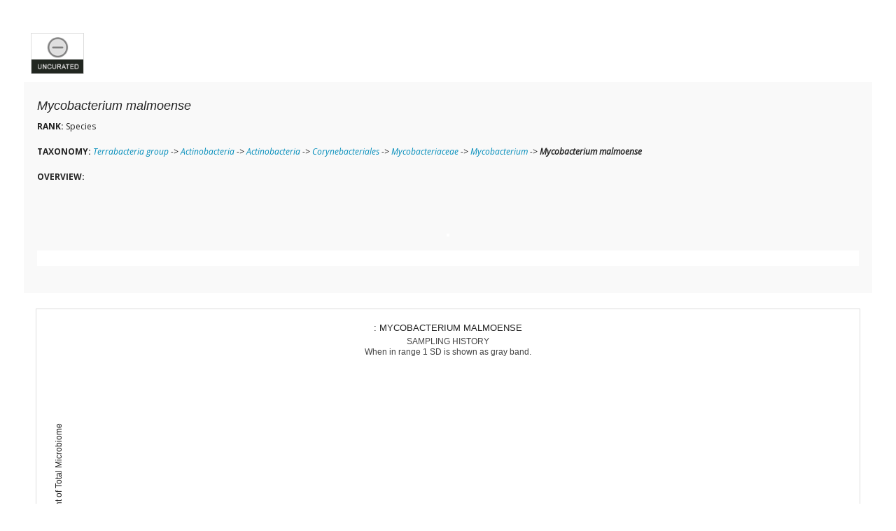

--- FILE ---
content_type: text/html
request_url: https://www.datapunk.net/opus23/utopia/services/u_taxon_profiler.pl?1780+
body_size: 8447
content:
 
	<!doctype html>
	<html class="no-js" lang="en">
  	<head>
    <meta charset="utf-8" />
    <meta name="viewport" content="width=device-width, initial-scale=1.0" />
    <title>Datapunk Opus 23: Mycobacterium malmoense</title>
  <script src="https://www.datapunk.net/opus23/js/jquery-1.10.2.js"></script>
  <link href='https://fonts.googleapis.com/css?family=Open+Sans:300,400,700,400italic' rel='stylesheet' type='text/css'>
<script src="https://www.datapunk.net/opus23/js/jquery.popup.min.js"></script>
<link href="https://www.datapunk.net/opus23/css/popup.css" media="all" 
 	type="text/css" rel="stylesheet">
	<script type="text/javascript" language="JavaScript">
	function popUp(URL) {
	var popup = new $.Popup({
	width:800,
	height:725,
	afterClose	: function(){
	//window.location.href = window.location.href;
	}
	});
	popup.open(URL); 
	 }
	</script> 

    

<script src="https://www.datapunk.net/opus23/js/jquery-1.10.2.js"></script>
 
<link href="https://www.datapunk.net/opus23/css/popup.css" media="all" 
 	type="text/css" rel="stylesheet">
	<script type="text/javascript" language="JavaScript">
	function popUp(URL) {
	var popup = new $.Popup({
	width:800,
	height:725,
	afterClose	: function(){
	//window.location.href = window.location.href;
	}
	});
	popup.open(URL); 
	 }
	</script> 
 

 

 
     <link rel="stylesheet" href="https://www.datapunk.net/opus23/foundation/css/foundation.css" />
    <script src="https://www.datapunk.net/opus23/foundation/js/vendor/modernizr.js"></script>
	<style>
.mixed_div{background:lemonchiffon;  border:1px solid silver; padding-right:7px;padding-left:7px;padding-top:3px;padding-bottom:3px;margin:0px;}

.good_div{background:honeydew;  border:1px solid silver; padding-right:7px;padding-left:7px;padding-top:3px;padding-bottom:3px;margin:0px;}
.bad_div {background:peachpuff;  border:1px solid silver; padding-right:7px;padding-left:7px;padding-top:3px;padding-bottom:3px;margin:0px;}
.neutral_div{background:aliceblue;  border:1px solid silver; padding-right:7px;padding-left:7px;padding-top:3px;padding-bottom:3px;margin:0px;}
.ineligible_div{background:whitesmoke; color:#bbb; border:1px solid silver; padding-right:7px;padding-left:7px;padding-top:3px;padding-bottom:3px;margin:0px;}
.sf_div{font-size:11px;}
.true_div{background:aliceblue;  border:1px solid silver; padding-right:7px;padding-left:7px;padding-top:3px;padding-bottom:3px;margin:0px;}
.false_div{background:white;  border:1px solid silver; padding-right:7px;padding-left:7px;padding-top:3px;padding-bottom:3px;margin:0px;}
.blank_div{background:white; color:#aaa; border:1px solid silver; padding-right:7px;padding-left:7px;padding-top:3px;padding-bottom:3px;margin:0px;}
</style> 	

	<style>
 	html body{
 font-size:12px;
 	background:#ffffff;
 
 	 
 	}
 table tr td {
  font-size:12px;
 }
 	  
 li{
 font-size:12px;
 }
 h3{
 font-size:18px;
 
 color:#222;
 
 }
 h4{
 font-size:17px;
 
 color:#008CBA;
 
 }
 
 h5{
 font-size:14px;
 
 color:#666;
 
 } 
  
 body{
      font-family: "Open Sans", sans-serif;
 font-size:12px;
 background:#fff;

  

 } 
 .font-12{
 font-size:12px;
 }
.font-13{
 font-size:13px;
 }
.font-15{
 font-size:15px;
 }
  	.font-12{
 	font-size:12px;
 	}
  	.font-13{
 	font-size:13px;
 	}
	</style>
	</head>
	<body><br> &nbsp; &nbsp;  &nbsp; &nbsp; <center>
	<!--<div id="main" style="background:#fff;border:1px solid silver;overflow:scroll; 
	height:725px; width:790px;">-->
	
	
	
<table width="95%" style="border:0px solid white">
<tr>
<td   style="text-align: left;">


		<a href="https://www.datapunk.net/opus23/utopia/services/curations/u_taxon_curator.pl?1780+TAX+ADD" >
		<img src="https://www.datapunk.net/opus23/images/uncurated.png" style="border:1px solid #ddd;width:76px; "></a></td></tr><tr><td style="padding:19px;width:95%;">
<h3><i>Mycobacterium malmoense</i></h3>
   
<b>RANK:</b> Species
<br><br>
<b>TAXONOMY:</b> <i> <a href="u_taxon_profiler.pl?1783272+">Terrabacteria group</a> -> <a href="u_taxon_profiler.pl?201174+">Actinobacteria</a> -> <a href="u_taxon_profiler.pl?1760+">Actinobacteria</a> -> <a href="u_taxon_profiler.pl?85007+">Corynebacteriales</a> -> <a href="u_taxon_profiler.pl?1762+">Mycobacteriaceae</a> -> <a href="u_taxon_profiler.pl?1763+">Mycobacterium</a> -> <b>Mycobacterium malmoense</b></i><br><br>
<b>OVERVIEW:</b>
<br><br>
 <br><br> 

<center>
<br> 
<table style="border:0px solid white;"><tr><table style="border:0px solid white" width="100%"><tr><td> </td></tr></table>
 
<script src="https://datapunk.net/opus23/js/highcharts.js"></script>

 
 
<script>
$(function () {
    $('#container').highcharts({
        chart: { style: {color: '#222',},zoomType: 'x',
            type: 'column',
            backgroundColor: '#fff',
        },
        title: { color: '#fff',
            text: ':  MYCOBACTERIUM MALMOENSE ',
            style: {color: '#222',fontSize: '13px',},
        },
         subtitle: {  
            text: 'SAMPLING HISTORY<br>When in range 1 SD is shown as gray band.',
            style: {color: '#444',},
        },
               
        

        xAxis: { 
            legend: {
        enabled: true,
        
    },
            
            categories: [ ],
            labels: {
                rotation: -65,
                style: {color: '#blue',
                    fontSize: '10px',
                    fontFamily: 'Verdana, sans-serif'
                }
            }
        },
        plotOptions: {
            series: {borderColor:'#aaa',
             pointWidth: 20,
                cursor: 'pointer',
                point: {
                    events: {
                        click: function () {
                        location.href = this.options.url;   
                        }
                    }
                }
            }
        },
        
        
        yAxis: 
        
        
        {
        
      
        
        plotLines: [{
    color: 'black', // Color value
    dashStyle: 'solid', // Style of the plot line. Default to solid
    value: 0, // Value of where the line will appear
    width: 2 // Width of the line    
  }],
        
       
      plotBands: [{ // 
                color: '#ddd',
                from: 0,
                to: 0,
                label: {style: {color: '#222',},
                    text: '',
                        
                }
             },
             { // 
                color: '#ddd',
                from: 0,
                to: 0,
                label: {style: {color: '#222',},
                    text: '',
                        
                }
             },
            ],  
       
       
        style: {color: '#fff',},
           
          
            title: { style: {color: '#222',},
                text: 'Percent of Total Microbiome'
            }
       
       
        },
        legend: {
            enabled: false
        },
        tooltip: {
            pointFormat: 'Percent:{point.y:.2f}  '
        },
        
        
        series: [
        
        
        
        
         {
            name: 'Reports',
            data: [ 

			
            ],
             
            dataLabels: {
                enabled: false,
                rotation: -90,
                color: '#FFFFFF',
                align: 'right',
                format: '{point.y:.1f}', // one decimal
                y: 10, // 10 pixels down from the top
                style: { color: '#fff',
                    fontSize: '11px',
                    fontFamily: 'Verdana, sans-serif'
                }
            }
        }]
    });
});

 
</script> 	</td></tr></table>
<table><tr><td> 
   <div id="container" style="height: 400px;border:0px solid silver;width:90%"></div></td></tr></table>
 <center>
<table width="90%" style="border:0px solid white"><tr><td valign="top"><center><b>METABOLOMICS</b>&nbsp;&nbsp&nbsp
 
 	<div id="" style="text-align:left;overflow-y: scroll; padding:10px; width:300px;height:300px;border:1px solid silver;"> 
<b>Substrates/ Growth Factors</b><br><li><a href="https://www.datapunk.net/opus23/utopia/show_metabolite.pl?70000157">  [parent]  </a></li><li><a href="https://www.datapunk.net/opus23/utopia/show_metabolite.pl?70000187">Ammonia  [parent]  </a></li><br><b>Growth Inhibited by</b><br><li><a href="https://www.datapunk.net/opus23/utopia/show_metabolite.pl?80000398">Oplopanax horridus  [parent]  </a></li><li><a href="https://www.datapunk.net/opus23/utopia/show_metabolite.pl?80000392">Hypericin  [parent]  </a></li></div></td>

</tr></table> 
</div></body></html>